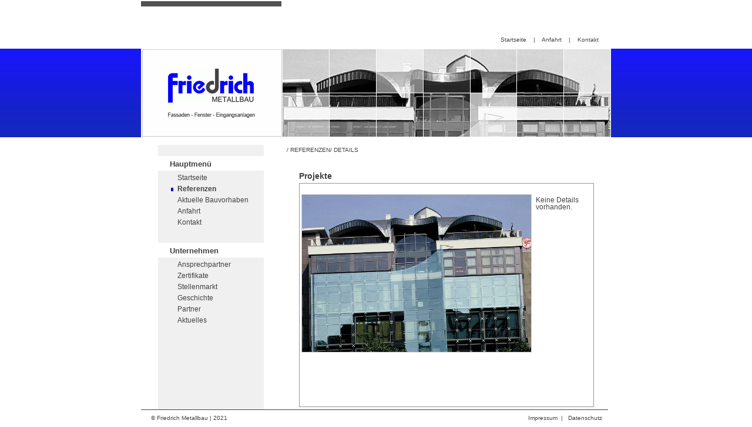

--- FILE ---
content_type: text/html; charset=UTF-8
request_url: https://www.friedrichmetallbau.de/index.php?id=referenzen&subid=refdetails&year=Projekte&objekt=13
body_size: 1953
content:
<!DOCTYPE html PUBLIC "-//W3C//DTD XHTML 1.0 Transitional//EN" "http://www.w3.org/TR/xhtml1/DTD/xhtml1-transitional.dtd">

<head>
<meta http-equiv="Content-Type" content="text/html; charset=utf-8"/>
<meta name="description" content="Metallbau, 
Metallbau Berlin, 
Metallbau Brandenburg,
Schlosserarbeiten,
Fenster, T�ren, Fassaden,
Aluminiumfassaden, 
Alluminiumt�ren,
Stahlfassaden,
Stahlt�ren,
Stahlfenster,
Fenster aus Aluminium, 
T�ren aus Aluminium,
Glas-Alluminiumfassaden,
Glas-Stahlfassaden,
Brandschutzelemente,
Brandschutzt�ren,
Feuerschutzt�ren,
Fluchtt�ren,
Panikt�ren,
zertifiziert,
pr�qualifiziert,
DIN ISO 9001,
DIN EN 1125,
DIN EN 179,
Sch�co,
Wicoma,
Alcoa,
Hueck"/>
<meta name="robots" content="index,follow"/>
<link rel="stylesheet" href="styles/jd.gallery.css" type="text/css" media="screen" charset="utf-8" />
<script src="js/mootools-1.2.1-core-yc.js" type="text/javascript"></script>
<script src="js/mootools-1.2-more.js" type="text/javascript"></script>
<script src="js/jd.gallery.js" type="text/javascript"></script>

<title>Friedrich Metallbau</title>

<link rel="stylesheet" href="styles/default.css" type="text/css" media="screen" />

<!--[if IE 7]>
<link rel="stylesheet" href="styles/default_ie7.css" type="text/css" media="screen" />
<![endif]-->
<!--[if IE  6]>
<link rel="stylesheet" href="styles/default_ie6.css" type="text/css" media="screen" />
<![endif]-->

<script type="text/javascript">
<!--

var W3CDOM = (document.createElement && document.getElementsByTagName);

function init() {
	if (!W3CDOM) return;
	var fakeFileUpload = document.createElement('div');
	fakeFileUpload.className = 'fakefile';
	fakeFileUpload.appendChild(document.createElement('input'));
	var image = document.createElement('img');
	image.src='images/choose_file.png';
	fakeFileUpload.appendChild(image);
	var x = document.getElementsByTagName('input');
	for (var i=0;i<x.length;i++) {
		if (x[i].type != 'file') continue;
		if (x[i].getAttribute('noscript')) continue;
		if (x[i].parentNode.className != 'fileinputs') continue;
		x[i].className = 'file hidden';
		var clone = fakeFileUpload.cloneNode(true);
		x[i].parentNode.appendChild(clone);
		x[i].relatedElement = clone.getElementsByTagName('input')[0];
		if (x[i].value)
			x[i].onchange();
		x[i].onchange = x[i].onmouseout = function () {
			this.relatedElement.value = this.value;
		}
	}
}
// -->

</script>


</head>
<body">
<div id="page"><div id="content_body">
<div id="header_left"></div>
<div id="header_right"><a href="index.php">Startseite</a>&nbsp;&nbsp;&nbsp;&nbsp;|&nbsp;&nbsp;&nbsp;&nbsp;<a href="index.php?id=anfahrt">Anfahrt</a>&nbsp;&nbsp;&nbsp;&nbsp;|&nbsp;&nbsp;&nbsp;&nbsp;<a href="index.php?id=kontakt">Kontakt</a></div>
</div>
<div id="header">
<div id="headerimage"><img src="images/headerimage.png" alt=""
	title="headerimage" /></div>
</div>
	<div id="content_body_top">
<div id="sidebar">
		<h3>Hauptmen&uuml;</h3>
		<ul>
			<li class=""><a href="index.php">Startseite</a></li>
			<li class="selected"><a href="index.php?id=referenzen">Referenzen</a></li>
			<li class=""><a href="index.php?id=bauvorhaben">Aktuelle Bauvorhaben</a></li>
			<li class=""><a href="index.php?id=anfahrt">Anfahrt</a></li>
			<li class=""><a href="index.php?id=kontakt">Kontakt</a></li>
			<li><div class="placeholder_hauptmenue"></div></li>

		</ul>
		<h3>Unternehmen</h3>
		<ul>
			<li class=""><a href="index.php?id=ansprechpartner">Ansprechpartner</a></li>
			<li class=""><a href="index.php?id=zertifikate">Zertifikate</a></li>
			<li class=""><a href="index.php?id=stellenmarkt">Stellenmarkt</a></li>
			<li class=""><a href="index.php?id=geschichte">Geschichte</a></li>
			<li class=""><a href="index.php?id=partner">Partner</a></li>
			<li class=""><a href="index.php?id=aktuelles">Aktuelles</a></li>
			<li><div class="placeholder_unternehmen"></div></li>
		</ul>
</div><div id="breadcrumbs">
/ <a href='index.php?id=referenzen'>REFERENZEN</a>/ <a href='index.php?id=referenzen'>DETAILS</a></div><script type="text/javascript" language="JavaScript">
<!--

function changeImage(imageName, newImage){
	document.images[imageName].src = newImage;
}

//-->
</script>

<div id="content"> 
	<div id="ref_entry">
	<table class="ref_table" border="0">
		<tr style="text-align: left; vertical-align: bottom; font-size: 1.2em;">
			<td colspan="4">
				<a class='ref_selected' href='http://friedrichmetallbau.de/index.php?id=referenzen&year=Projekte'>Projekte</a>&nbsp;&nbsp;&nbsp;&nbsp;				</td>
		</tr>
 		<tr> 
			<td>
				<div id="myGallery">

				<table border="0" align="center">
					<tr height="10"><td colspan="2">&nbsp;</td></tr>
					<tr>
						<td width="100%" align="center" rowspan="5">
							<img name="viewImage" src="images/referenzen/bypl.jpg" style="border: 1px solid lightgray; max-width:390px; max-height:340px;">						</td>
						<td valign="top">
						<table border="0" width="140"><tr><td>Keine Details vorhanden.</td></tr></table>						</td>
					</tr>
				</table>
			</div>
			</td>
		</tr>
	</table>
	</div>
</div><div id="footer">
	<div style="float: left">&copy; Friedrich Metallbau | 2021</div>
	<div style="float: right">
		<a href="index.php?id=impressum">Impressum</a>&nbsp;&nbsp;|&nbsp;&nbsp;
		<a href="index.php?id=datenschutz">Datenschutz</a>
	</div>
	<br>
</div>
</div></div>
</body>
</html>

--- FILE ---
content_type: text/css
request_url: https://www.friedrichmetallbau.de/styles/default.css
body_size: 4947
content:
@CHARSET "ISO-8859-1";
html { height: 100%;}

img {
	border: 0px;
}

body {
	font-size: 60%;
	font-family: Arial, Verdana, Sans-Serif;
	color: #444244;
	background-color: #fff;
	padding: 0;
	margin: 0;
	text-align:center;
	}
#page {
	border: 0px solid #959596;
	padding:0;
	background-color: #fff;
	text-align:center;
	}

#header {
	margin: 0 auto;
	padding: 0;
	}
#header_left {
	background: #fff url('../images/top_header_bg.png') no-repeat top left;
	margin: 0 auto;
	padding: 60px 0 0 0;
	
	}
#header_right {
	margin: 0 auto;
	margin-bottom: 10px;
	text-align:right;
	padding: 0 21px 0 0px;
	}	
#content_body {
	margin: 0 auto;
	padding: 2px 0 0;
	width:800px;
	}
#content_body_top {
	margin: 0 auto;
	padding: 2px 0 0;
	width:800px;
	}

#headerimage {
	background: url('../images/header_bg.png') repeat-x top center;
	height: 152px;
	}

#content {
	margin: 27px 0px 0 266px;
	padding: 0;
	text-align:left;
	}
	
#breadcrumbs {	
	font-size: 1.0em
	line-height: 1.6em;
	margin: 10px 0 0 248px;
	padding: 3px 0 1px 0;
	text-align:left;
	}	
	
/* Begin Sidebar */
#sidebar
{	
	background-color:#F0F0F0;
	padding: 15px 0 10px 0;
	margin-left:29px;
	margin-top: 10px;
	float:left;
	text-align:left;
	width:180px;
	}

#sidebar .placeholder_hauptmenue
{	
	height: 15px;
	}
#sidebar .placeholder_unternehmen
{	
	height: 122px;
	}

#sidebar ul {
	margin: 0 0 0 33px;
	padding: 0 0 0 0;
	
	}

#sidebar ul li{
	list-style-type: none;
	list-style-image: none;
	margin: 6px 0 7px 0;
	}
	
a{
	text-decoration: none;
	}	


#sidebar ul li.selected {
	list-style-image: url('../images/list_style_bluesquare.png');
	font-weight:bold;
	}
	
#sidebar {
	font: 1.2em Arial, Sans-Serif;
	}
	

#sidebar h3 {
	margin: 4px 0 0 0;
	padding: 6px 0 0 0;
	height: 1.4em; 
	border-left: 20px solid #fff;
	width:160px;
	background-color:#fff;
	width:100%;
	
	}
	
a {
	color: #444244;
	}	
	
a:hover {
	color: #147;
	text-decoration: underline;
	}	

#footer {
	border-top: 1px solid #444244;
	padding: 8px 10px 10px 17px;
	margin-top:0;
	width: 96%;
	clear: both;
	}
#footer p {
	margin: 0;
	padding: 20px 0;
	text-align: center;
	}

h1, h2, h3 {
	font-family:  Arial, Verdana, Sans-Serif;
	font-weight: bold;
	}

h1 {
	font-size: 4em;
	text-align: center;
	}

h2 {
	font-size: 1.6em;
	}

h2.pagetitle {
	font-size: 1.6em;
	}

h3 {
	font-size: 1 em;
	}

#entry{
	font-size: 1.2em;
	margin-right: 20px;
	}
#entry h3{
	 font-size: 1.2em;
	}
#ref_entry{
	font-size: 1.2em;
	height: 409px;
	margin: 0 0 0 0;
	}

.ref_table{
	height:320px; 
	width: 530px; 
}
.ref_text, .ref_title{
	vertical-align: top;
	padding-bottom: 12px;
	}
	
.ref_title, .ref_selected{
	font-size: 1.0em;
	font-weight: bold;
	}
.ref_non_selected{
	font-size: 1.0em;
	font-weight: normal;
	}

.ref_img{
	padding: 10px;
	border: 1px solid #9D9D9D;
	text-align: center;
}

#job_bewerbung{
	font-size: 1.2em;
	height: 409px;
	margin: 0 0 0 0;
	}
input, select, textarea{
	border: 1px solid #9D9D9D;
	}
input:focus {
	background-color: transparent;
}

div.fileinputs {
	position: relative;
	width: 260px;
}

input.file {
	width: 300px;
	margin: 0;
}

input.file.hidden {
	position: relative;
	text-align: right;
	-moz-opacity:0 ;
	filter:alpha(opacity: 0);
	opacity: 0;
	z-index: 2;
	text-align: left;
}

div.fakefile {
	position: absolute;
	top: 0px;
	left: 0px;
	width: 280px;
	padding: 0;
	margin: 0;
	z-index: 1;
	line-height: 100%;
}

div.fakefile input {
	margin-bottom: 0px;
	margin-left: 0;
	vertical-align: bottom;
}
#vorhaben_entry{
	font-size: 1.2em;
	width: 500px;
	}	
	
#small_image{
	cursor:pointer;
	float:left;
	padding-left:0px;
	padding-top:0px;
	padding-right:20px;
	padding-bottom:20px;
	}

.large_image{
	border: 1px solid #000;
	display:none; 
	z-index:100; 
	position:absolute; 
	top:300px; 
	left:700px; 
	cursor:pointer;
	background-color: #fff;
	padding: 50px;
}

#ansprechpartner_entry{
	font-size: 1.2em;
	height: 409px;
	margin: 0 0 0 0;
	width: 500px;
	}	
	
.entry p a:visited {
	color: #b85b5a;
	}

/*	Begin Headers */
h1 {
	padding-top: 126px;
	margin: 0;
	}

h2 {
	margin: 30px 0 0;
	}

h2.pagetitle {
	margin-top: 30px;
	text-align: center;
}

a:hover{
	color: #444244;
}
a:visited{
	color: #444244;
}


html>body .entry ul {
	margin-left: 0px;
	padding: 0 0 0 30px;
	list-style: none;
	padding-left: 10px;
	text-indent: -10px;
	}

html>body .entry li {
	margin: 7px 0 8px 10px;
	}
	
.entry {
	width:100%;
	}

.entry ul li:before, #sidebar ul ul li:before {
	content: "\2022 \0020";
	}
.entry ul li ul li:before {
	content: "\2022";
	}	

.entry ol {
	padding: 0 0 0 35px;
	margin: 0;
	}

.entry ol li {
	margin: 0;
	padding: 0;
	}
.image_right {
	padding-top: 50px;
	padding-left: 0px;
	margin: 0;
	float: right;
}